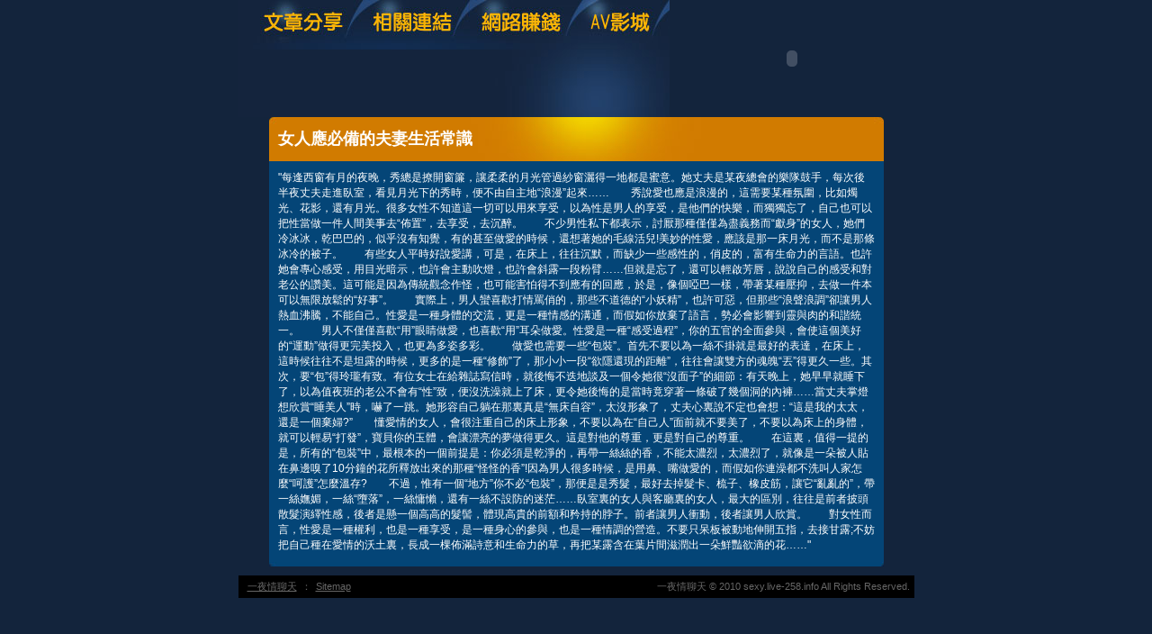

--- FILE ---
content_type: text/html; charset=utf-8
request_url: http://sexy.live-258.info/?opc=a330
body_size: 10074
content:
<!DOCTYPE html PUBLIC "-//W3C//DTD XHTML 1.0 Transitional//EN" "http://www.w3.org/TR/xhtml1/DTD/xhtml1-transitional.dtd"><html xmlns="http://www.w3.org/1999/xhtml"><!-- InstanceBegin template="/Templates/doc.dwt" codeOutsideHTMLIsLocked="false" --><head><meta http-equiv="Content-Type" content="text/html; charset=utf-8" /><!-- InstanceBeginEditable name="doctitle" --><meta name="keywords" content="" ><meta name="description" content="}" ><title>女人應必備的夫妻生活常識 - 一夜情聊天</title><!-- InstanceEndEditable --><link href="/templates/OP006/style.css" rel="stylesheet" type="text/css" /><script type="text/javascript"><!--function MM_preloadImages() {   var d=document; if(d.images){ if(!d.MM_p) d.MM_p=new Array();    var i,j=d.MM_p.length,a=MM_preloadImages.arguments; for(i=0; i<a.length; i++)    if (a[i].indexOf("#")!=0){ d.MM_p[j]=new Image; d.MM_p[j++].src=a[i];}}}function MM_swapImgRestore() {   var i,x,a=document.MM_sr; for(i=0;a&&i<a.length&&(x=a[i])&&x.oSrc;i++) x.src=x.oSrc;}function MM_findObj(n, d) {   var p,i,x;  if(!d) d=document; if((p=n.indexOf("?"))>0&&parent.frames.length) {    d=parent.frames[n.substring(p+1)].document; n=n.substring(0,p);}  if(!(x=d[n])&&d.all) x=d.all[n]; for (i=0;!x&&i<d.forms.length;i++) x=d.forms[i][n];  for(i=0;!x&&d.layers&&i<d.layers.length;i++) x=MM_findObj(n,d.layers[i].document);  if(!x && d.getElementById) x=d.getElementById(n); return x;}function MM_swapImage() {   var i,j=0,x,a=MM_swapImage.arguments; document.MM_sr=new Array; for(i=0;i<(a.length-2);i+=3)   if ((x=MM_findObj(a[i]))!=null){document.MM_sr[j++]=x; if(!x.oSrc) x.oSrc=x.src; x.src=a[i+2];}}//--></script><script src="/templates/OP006/js/AC_RunActiveContent.js" type="text/javascript"></script><!-- InstanceBeginEditable name="head" --><!-- InstanceEndEditable --></head><body onload="MM_preloadImages('/templates/OP006/images/m_doc2.jpg','/templates/OP006/images/m_link2.jpg','/templates/OP006/images/m_money2.jpg','/templates/OP006/images/m_av2.jpg')"><table width="750" border="0" align="center" cellpadding="0" cellspacing="0" class="container">  <tr>    <td><table width="100%" border="0" cellspacing="0" cellpadding="0">      <tr>        <td><a href="./?opc=doc1"><img src="/templates/OP006/images/m_doc.jpg" name="m1" width="138" height="55" id="m1" onmouseover="MM_swapImage('m1','','/templates/OP006/images/m_doc2.jpg',1)" onmouseout="MM_swapImgRestore()" /></a><a href="./?opc=link"><img src="/templates/OP006/images/m_link.jpg" name="m2" width="119" height="55" id="m2" onmouseover="MM_swapImage('m2','','/templates/OP006/images/m_link2.jpg',1)" onmouseout="MM_swapImgRestore()" /></a><a href="./?opc=money"><img src="/templates/OP006/images/m_money.jpg" name="m3" width="124" height="55" id="m3" onmouseover="MM_swapImage('m3','','/templates/OP006/images/m_money2.jpg',1)" onmouseout="MM_swapImgRestore()" /></a><a href="http://3y3.chat1007.net/VIDEO/index.phtml" target="_blank"><img src="/templates/OP006/images/m_av.jpg" name="m4" width="98" height="55" id="m4" onmouseover="MM_swapImage('m4','','/templates/OP006/images/m_av2.jpg',1)" onmouseout="MM_swapImgRestore()" /></a></td>        <td rowspan="2"><script type="text/javascript">AC_FL_RunContent( 'codebase','http://download.macromedia.com/pub/shockwave/cabs/flash/swflash.cab#version=9,0,28,0','width','272','height','130','src','/templates/OP006/images/logo','quality','high','pluginspage','http://www.adobe.com/shockwave/download/download.cgi?P1_Prod_Version=ShockwaveFlash','movie','/templates/OP006/images/logo' ); //end AC code</script><noscript><object classid="clsid:D27CDB6E-AE6D-11cf-96B8-444553540000" codebase="http://download.macromedia.com/pub/shockwave/cabs/flash/swflash.cab#version=9,0,28,0" width="272" height="130">          <param name="movie" value="/templates/OP006/images/logo.swf" />          <param name="quality" value="high" />          <embed src="/templates/OP006/images/logo.swf" quality="high" pluginspage="http://www.adobe.com/shockwave/download/download.cgi?P1_Prod_Version=ShockwaveFlash" type="application/x-shockwave-flash" width="272" height="130"></embed>        </object></noscript></td>      </tr>      <tr>        <td><img src="/templates/OP006/images/pic1b.jpg" width="479" height="75" /></td>        </tr>    </table></td>  </tr>  <tr>    <td style="padding-bottom:10px;"><table width="683" border="0" align="center" cellpadding="0" cellspacing="0" bgcolor="#044577">      <tr>        <td height="49" background="/templates/OP006/images/c_1.jpg" style="padding-left:10px;"><h1><!-- InstanceBeginEditable name="EditRegion3" -->女人應必備的夫妻生活常識<!-- InstanceEndEditable --></h1></td>      </tr>      <tr>        <td style="padding:10px;"><!-- InstanceBeginEditable name="EditRegion4" -->"每逢西窗有月的夜晚，秀總是撩開窗簾，讓柔柔的月光管過紗窗灑得一地都是蜜意。她丈夫是某夜總會的樂隊鼓手，每次後半夜丈夫走進臥室，看見月光下的秀時，便不由自主地“浪漫”起來……　　秀說愛也應是浪漫的，這需要某種氛圍，比如燭光、花影，還有月光。很多女性不知道這一切可以用來享受，以為性是男人的享受，是他們的快樂，而獨獨忘了，自己也可以把性當做一件人間美事去“佈置”，去享受，去沉醉。　　不少男性私下都表示，討厭那種僅僅為盡義務而“獻身”的女人，她們冷冰冰，乾巴巴的，似乎沒有知覺，有的甚至做愛的時候，還想著她的毛線活兒!美妙的性愛，應該是那一床月光，而不是那條冰冷的被子。　　有些女人平時好說愛講，可是，在床上，往往沉默，而缺少一些感性的，俏皮的，富有生命力的言語。也許她會專心感受，用目光暗示，也許會主動吹燈，也許會斜露一段粉臂……但就是忘了，還可以輕啟芳唇，說說自己的感受和對老公的讚美。這可能是因為傳統觀念作怪，也可能害怕得不到應有的回應，於是，像個啞巴一樣，帶著某種壓抑，去做一件本可以無限放鬆的“好事”。　　實際上，男人蠻喜歡打情罵俏的，那些不道德的“小妖精”，也許可惡，但那些“浪聲浪調”卻讓男人熱血沸騰，不能自己。性愛是一種身體的交流，更是一種情感的溝通，而假如你放棄了語言，勢必會影響到靈與肉的和諧統一。　　男人不僅僅喜歡“用”眼睛做愛，也喜歡“用”耳朵做愛。性愛是一種“感受過程”，你的五官的全面參與，會使這個美好的“運動”做得更完美投入，也更為多姿多彩。　　做愛也需要一些“包裝”。首先不要以為一絲不掛就是最好的表達，在床上，這時候往往不是坦露的時候，更多的是一種“修飾”了，那小小一段“欲隱還現的距離”，往往會讓雙方的魂魄“丟”得更久一些。其次，要“包”得玲瓏有致。有位女士在給雜誌寫信時，就後悔不迭地談及一個令她很“沒面子”的細節：有天晚上，她早早就睡下了，以為值夜班的老公不會有“性”致，便沒洗澡就上了床，更令她後悔的是當時竟穿著一條破了幾個洞的內褲……當丈夫掌燈想欣賞“睡美人”時，嚇了一跳。她形容自己躺在那裏真是“無床自容”，太沒形象了，丈夫心裏說不定也會想：“這是我的太太，還是一個棄婦?”　　懂愛情的女人，會很注重自己的床上形象，不要以為在“自己人”面前就不要美了，不要以為床上的身體，就可以輕易“打發”，寶貝你的玉體，會讓漂亮的夢做得更久。這是對他的尊重，更是對自己的尊重。　　在這裏，值得一提的是，所有的“包裝”中，最根本的一個前提是：你必須是乾淨的，再帶一絲絲的香，不能太濃烈，太濃烈了，就像是一朵被人貼在鼻邊嗅了10分鐘的花所釋放出來的那種“怪怪的香”!因為男人很多時候，是用鼻、嘴做愛的，而假如你連澡都不洗叫人家怎麼“呵護”怎麼溫存?　　不過，惟有一個“地方”你不必“包裝”，那便是是秀髮，最好去掉髮卡、梳子、橡皮筋，讓它“亂亂的”，帶一絲嫵媚，一絲“墮落”，一絲慵懶，還有一絲不設防的迷茫……臥室裏的女人與客廳裏的女人，最大的區別，往往是前者披頭散髮演繹性感，後者是懸一個高高的髮髻，體現高貴的前額和矜持的脖子。前者讓男人衝動，後者讓男人欣賞。　　對女性而言，性愛是一種權利，也是一種享受，是一種身心的參與，也是一種情調的營造。不要只呆板被動地伸開五指，去接甘露;不妨把自己種在愛情的沃土裏，長成一棵佈滿詩意和生命力的草，再把某露含在葉片間滋潤出一朵鮮豔欲滴的花……"<!-- InstanceEndEditable --></td>      </tr>      <tr>        <td><img src="/templates/OP006/images/c_2.jpg" width="683" height="5" /></td>      </tr>    </table></td>  </tr>   <tr><td bgcolor="#000000"class="footer"><div align="center" style="float:left"><a href="./">一夜情聊天</a>：<a href="./?opc=sitemap">Sitemap</a></div>一夜情聊天 © 2010 sexy.live-258.info All Rights Reserved. </td>  </tr></table><div class="sexad"><div style='display:none'>極色貼圖,.2修改大師,性按摩影片下載,偷窺視訊,暴想處女.,情色文學影片區,日本成人線上免費,桌面美化,性感辣妹pchome-h,情色 視訊,.2修改檔,情色視訊34c dudu sex,情色a片下載,最新一本道獨占動畫素人娘發堀 14 看護士 saori,sex自拍,情色自拍 字幕,杜雷斯免費a影片,a片免費看,最多人論壇,母子亂倫新聞,ut聊天室女同,免費 視訊 聊天室,母子亂倫自拍,杜斯蕾貼圖,性感護士.,情慾小說.,性愛時間長短論壇,網路自拍美女,明星露點片段,星野亞希官方桌布</div>　</div></body><!-- InstanceEnd --></html>